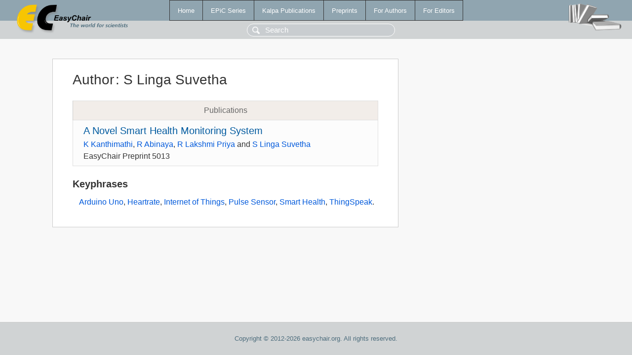

--- FILE ---
content_type: text/html; charset=UTF-8
request_url: https://easychair.org/publications/author/kZhp
body_size: 1097
content:
<!DOCTYPE html>
<html lang='en-US'><head><meta content='text/html; charset=UTF-8' http-equiv='Content-Type'/><title>Author: S Linga Suvetha</title><link href='/images/favicon.ico' rel='icon' type='image/jpeg'/><link href='/css/cool.css?version=532' rel='StyleSheet' type='text/css'/><link href='/css/publications.css?version=532' rel='StyleSheet' type='text/css'/><script src='/js/easy.js?version=532'></script><script src='/publications/pubs.js?version=532'></script></head><body class="pubs"><table class="page"><tr style="height:1%"><td><div class="menu"><table class="menutable"><tr><td><a class="mainmenu" href="/publications/" id="t:HOME">Home</a></td><td><a class="mainmenu" href="/publications/EPiC" id="t:EPIC">EPiC Series</a></td><td><a class="mainmenu" href="/publications/Kalpa" id="t:KALPA">Kalpa Publications</a></td><td><a class="mainmenu" href="/publications/preprints" id="t:PREPRINTS">Preprints</a></td><td><a class="mainmenu" href="/publications/for_authors" id="t:FOR_AUTHORS">For Authors</a></td><td><a class="mainmenu" href="/publications/for_editors" id="t:FOR_EDITORS">For Editors</a></td></tr></table></div><div class="search_row"><form onsubmit="alert('Search is temporarily unavailable');return false;"><input id="search-input" name="query" placeholder="Search" type="text"/></form></div><div id="logo"><a href="/"><img class="logonew_alignment" src="/images/logoECpubs.png"/></a></div><div id="books"><img class="books_alignment" src="/images/books.png"/></div></td></tr><tr style="height:99%"><td class="ltgray"><div id="mainColumn"><table id="content_table"><tr><td style="vertical-align:top;width:99%"><div class="abstractBox"><h1>Author<span class="lr_margin">:</span>S Linga Suvetha</h1><table class="epic_table top_margin"><thead><tr><th>Publications</th></tr></thead><tbody><tr><td><div class="title"><a href="/publications/preprint/MMRT">A Novel Smart Health Monitoring System</a></div><div class="authors"><a href="/publications/author/HDhF">K Kanthimathi</a>, <a href="/publications/author/DSp2">R Abinaya</a>, <a href="/publications/author/KZwv">R Lakshmi Priya</a> and <a href="/publications/author/kZhp">S Linga Suvetha</a></div><div class="volume">EasyChair Preprint 5013</div></td></tr></tbody></table><h3>Keyphrases</h3><p><a href="/publications/keyword/BZmF">Arduino Uno</a>, <a href="/publications/keyword/F99c">Heartrate</a>, <a href="/publications/keyword/w6Br">Internet of Things</a>, <a href="/publications/keyword/Nv7F">Pulse Sensor</a>, <a href="/publications/keyword/vHDX">Smart Health</a>, <a href="/publications/keyword/9Jqw">ThingSpeak</a>.</p></div></td></tr></table></div></td></tr><tr><td class="footer">Copyright © 2012-2026 easychair.org. All rights reserved.</td></tr></table></body></html>